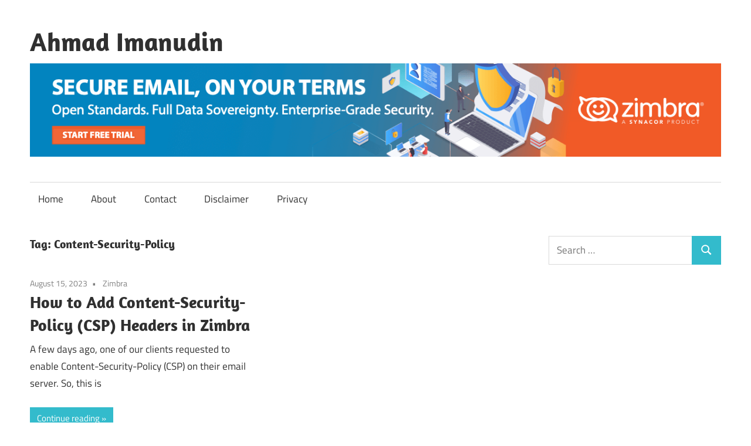

--- FILE ---
content_type: text/html; charset=UTF-8
request_url: https://imanudin.net/tag/content-security-policy/
body_size: 12405
content:
<!DOCTYPE html>
<html lang="en-US">

<head>
<meta charset="UTF-8">
<meta name="viewport" content="width=device-width, initial-scale=1">
<link rel="profile" href="https://gmpg.org/xfn/11">
<link rel="pingback" href="https://imanudin.net/xmlrpc.php">

<meta name='robots' content='index, follow, max-image-preview:large, max-snippet:-1, max-video-preview:-1' />

	<!-- This site is optimized with the Yoast SEO plugin v26.7 - https://yoast.com/wordpress/plugins/seo/ -->
	<title>Content-Security-Policy Archives - Ahmad Imanudin</title>
	<link rel="canonical" href="https://imanudin.net/tag/content-security-policy/" />
	<meta property="og:locale" content="en_US" />
	<meta property="og:type" content="article" />
	<meta property="og:title" content="Content-Security-Policy Archives - Ahmad Imanudin" />
	<meta property="og:url" content="https://imanudin.net/tag/content-security-policy/" />
	<meta property="og:site_name" content="Ahmad Imanudin" />
	<meta name="twitter:card" content="summary_large_image" />
	<meta name="twitter:site" content="@imanudincomnet" />
	<script type="application/ld+json" class="yoast-schema-graph">{"@context":"https://schema.org","@graph":[{"@type":"CollectionPage","@id":"https://imanudin.net/tag/content-security-policy/","url":"https://imanudin.net/tag/content-security-policy/","name":"Content-Security-Policy Archives - Ahmad Imanudin","isPartOf":{"@id":"https://imanudin.net/#website"},"breadcrumb":{"@id":"https://imanudin.net/tag/content-security-policy/#breadcrumb"},"inLanguage":"en-US"},{"@type":"BreadcrumbList","@id":"https://imanudin.net/tag/content-security-policy/#breadcrumb","itemListElement":[{"@type":"ListItem","position":1,"name":"Home","item":"https://imanudin.net/"},{"@type":"ListItem","position":2,"name":"Content-Security-Policy"}]},{"@type":"WebSite","@id":"https://imanudin.net/#website","url":"https://imanudin.net/","name":"Ahmad Imanudin","description":"My Little Note","publisher":{"@id":"https://imanudin.net/#/schema/person/28e1e7fb3f4eaefa22c583a1a54bafc0"},"potentialAction":[{"@type":"SearchAction","target":{"@type":"EntryPoint","urlTemplate":"https://imanudin.net/?s={search_term_string}"},"query-input":{"@type":"PropertyValueSpecification","valueRequired":true,"valueName":"search_term_string"}}],"inLanguage":"en-US"},{"@type":["Person","Organization"],"@id":"https://imanudin.net/#/schema/person/28e1e7fb3f4eaefa22c583a1a54bafc0","name":"Imanudin Ahmad","image":{"@type":"ImageObject","inLanguage":"en-US","@id":"https://imanudin.net/#/schema/person/image/","url":"https://secure.gravatar.com/avatar/c61b7d004d3001f64e83d8903c7f5ccf774745bb1d76dce1852963697fa3341c?s=96&d=mm&r=g","contentUrl":"https://secure.gravatar.com/avatar/c61b7d004d3001f64e83d8903c7f5ccf774745bb1d76dce1852963697fa3341c?s=96&d=mm&r=g","caption":"Imanudin Ahmad"},"logo":{"@id":"https://imanudin.net/#/schema/person/image/"},"description":"I am part of the team at PT Excellent Infotama Kreasindo","sameAs":["https://imanudin.net","https://www.facebook.com/imanudin11/","https://www.instagram.com/ahimanudin/","https://www.linkedin.com/in/imanudin11/","https://x.com/imanudincomnet","https://www.youtube.com/c/ahmadimanudin"]}]}</script>
	<!-- / Yoast SEO plugin. -->


<link rel='dns-prefetch' href='//secure.gravatar.com' />
<link rel='dns-prefetch' href='//stats.wp.com' />
<link rel='dns-prefetch' href='//v0.wordpress.com' />
<link rel='dns-prefetch' href='//www.googletagmanager.com' />
<link rel='preconnect' href='//i0.wp.com' />
<link rel='preconnect' href='//c0.wp.com' />
<link rel="alternate" type="application/rss+xml" title="Ahmad Imanudin &raquo; Feed" href="https://imanudin.net/feed/" />
<link rel="alternate" type="application/rss+xml" title="Ahmad Imanudin &raquo; Comments Feed" href="https://imanudin.net/comments/feed/" />
<link rel="alternate" type="application/rss+xml" title="Ahmad Imanudin &raquo; Content-Security-Policy Tag Feed" href="https://imanudin.net/tag/content-security-policy/feed/" />
<style id='wp-img-auto-sizes-contain-inline-css' type='text/css'>
img:is([sizes=auto i],[sizes^="auto," i]){contain-intrinsic-size:3000px 1500px}
/*# sourceURL=wp-img-auto-sizes-contain-inline-css */
</style>
<link rel='stylesheet' id='maxwell-theme-fonts-css' href='https://imanudin.net/wp-content/fonts/c6ac32f7791b21f42fa30974b509f34b.css?ver=20201110' type='text/css' media='all' />
<style id='wp-emoji-styles-inline-css' type='text/css'>

	img.wp-smiley, img.emoji {
		display: inline !important;
		border: none !important;
		box-shadow: none !important;
		height: 1em !important;
		width: 1em !important;
		margin: 0 0.07em !important;
		vertical-align: -0.1em !important;
		background: none !important;
		padding: 0 !important;
	}
/*# sourceURL=wp-emoji-styles-inline-css */
</style>
<style id='wp-block-library-inline-css' type='text/css'>
:root{--wp-block-synced-color:#7a00df;--wp-block-synced-color--rgb:122,0,223;--wp-bound-block-color:var(--wp-block-synced-color);--wp-editor-canvas-background:#ddd;--wp-admin-theme-color:#007cba;--wp-admin-theme-color--rgb:0,124,186;--wp-admin-theme-color-darker-10:#006ba1;--wp-admin-theme-color-darker-10--rgb:0,107,160.5;--wp-admin-theme-color-darker-20:#005a87;--wp-admin-theme-color-darker-20--rgb:0,90,135;--wp-admin-border-width-focus:2px}@media (min-resolution:192dpi){:root{--wp-admin-border-width-focus:1.5px}}.wp-element-button{cursor:pointer}:root .has-very-light-gray-background-color{background-color:#eee}:root .has-very-dark-gray-background-color{background-color:#313131}:root .has-very-light-gray-color{color:#eee}:root .has-very-dark-gray-color{color:#313131}:root .has-vivid-green-cyan-to-vivid-cyan-blue-gradient-background{background:linear-gradient(135deg,#00d084,#0693e3)}:root .has-purple-crush-gradient-background{background:linear-gradient(135deg,#34e2e4,#4721fb 50%,#ab1dfe)}:root .has-hazy-dawn-gradient-background{background:linear-gradient(135deg,#faaca8,#dad0ec)}:root .has-subdued-olive-gradient-background{background:linear-gradient(135deg,#fafae1,#67a671)}:root .has-atomic-cream-gradient-background{background:linear-gradient(135deg,#fdd79a,#004a59)}:root .has-nightshade-gradient-background{background:linear-gradient(135deg,#330968,#31cdcf)}:root .has-midnight-gradient-background{background:linear-gradient(135deg,#020381,#2874fc)}:root{--wp--preset--font-size--normal:16px;--wp--preset--font-size--huge:42px}.has-regular-font-size{font-size:1em}.has-larger-font-size{font-size:2.625em}.has-normal-font-size{font-size:var(--wp--preset--font-size--normal)}.has-huge-font-size{font-size:var(--wp--preset--font-size--huge)}.has-text-align-center{text-align:center}.has-text-align-left{text-align:left}.has-text-align-right{text-align:right}.has-fit-text{white-space:nowrap!important}#end-resizable-editor-section{display:none}.aligncenter{clear:both}.items-justified-left{justify-content:flex-start}.items-justified-center{justify-content:center}.items-justified-right{justify-content:flex-end}.items-justified-space-between{justify-content:space-between}.screen-reader-text{border:0;clip-path:inset(50%);height:1px;margin:-1px;overflow:hidden;padding:0;position:absolute;width:1px;word-wrap:normal!important}.screen-reader-text:focus{background-color:#ddd;clip-path:none;color:#444;display:block;font-size:1em;height:auto;left:5px;line-height:normal;padding:15px 23px 14px;text-decoration:none;top:5px;width:auto;z-index:100000}html :where(.has-border-color){border-style:solid}html :where([style*=border-top-color]){border-top-style:solid}html :where([style*=border-right-color]){border-right-style:solid}html :where([style*=border-bottom-color]){border-bottom-style:solid}html :where([style*=border-left-color]){border-left-style:solid}html :where([style*=border-width]){border-style:solid}html :where([style*=border-top-width]){border-top-style:solid}html :where([style*=border-right-width]){border-right-style:solid}html :where([style*=border-bottom-width]){border-bottom-style:solid}html :where([style*=border-left-width]){border-left-style:solid}html :where(img[class*=wp-image-]){height:auto;max-width:100%}:where(figure){margin:0 0 1em}html :where(.is-position-sticky){--wp-admin--admin-bar--position-offset:var(--wp-admin--admin-bar--height,0px)}@media screen and (max-width:600px){html :where(.is-position-sticky){--wp-admin--admin-bar--position-offset:0px}}

/*# sourceURL=wp-block-library-inline-css */
</style><style id='global-styles-inline-css' type='text/css'>
:root{--wp--preset--aspect-ratio--square: 1;--wp--preset--aspect-ratio--4-3: 4/3;--wp--preset--aspect-ratio--3-4: 3/4;--wp--preset--aspect-ratio--3-2: 3/2;--wp--preset--aspect-ratio--2-3: 2/3;--wp--preset--aspect-ratio--16-9: 16/9;--wp--preset--aspect-ratio--9-16: 9/16;--wp--preset--color--black: #000000;--wp--preset--color--cyan-bluish-gray: #abb8c3;--wp--preset--color--white: #ffffff;--wp--preset--color--pale-pink: #f78da7;--wp--preset--color--vivid-red: #cf2e2e;--wp--preset--color--luminous-vivid-orange: #ff6900;--wp--preset--color--luminous-vivid-amber: #fcb900;--wp--preset--color--light-green-cyan: #7bdcb5;--wp--preset--color--vivid-green-cyan: #00d084;--wp--preset--color--pale-cyan-blue: #8ed1fc;--wp--preset--color--vivid-cyan-blue: #0693e3;--wp--preset--color--vivid-purple: #9b51e0;--wp--preset--color--primary: #33bbcc;--wp--preset--color--secondary: #008899;--wp--preset--color--tertiary: #005566;--wp--preset--color--accent: #cc3833;--wp--preset--color--highlight: #009912;--wp--preset--color--light-gray: #f0f0f0;--wp--preset--color--gray: #999999;--wp--preset--color--dark-gray: #303030;--wp--preset--gradient--vivid-cyan-blue-to-vivid-purple: linear-gradient(135deg,rgb(6,147,227) 0%,rgb(155,81,224) 100%);--wp--preset--gradient--light-green-cyan-to-vivid-green-cyan: linear-gradient(135deg,rgb(122,220,180) 0%,rgb(0,208,130) 100%);--wp--preset--gradient--luminous-vivid-amber-to-luminous-vivid-orange: linear-gradient(135deg,rgb(252,185,0) 0%,rgb(255,105,0) 100%);--wp--preset--gradient--luminous-vivid-orange-to-vivid-red: linear-gradient(135deg,rgb(255,105,0) 0%,rgb(207,46,46) 100%);--wp--preset--gradient--very-light-gray-to-cyan-bluish-gray: linear-gradient(135deg,rgb(238,238,238) 0%,rgb(169,184,195) 100%);--wp--preset--gradient--cool-to-warm-spectrum: linear-gradient(135deg,rgb(74,234,220) 0%,rgb(151,120,209) 20%,rgb(207,42,186) 40%,rgb(238,44,130) 60%,rgb(251,105,98) 80%,rgb(254,248,76) 100%);--wp--preset--gradient--blush-light-purple: linear-gradient(135deg,rgb(255,206,236) 0%,rgb(152,150,240) 100%);--wp--preset--gradient--blush-bordeaux: linear-gradient(135deg,rgb(254,205,165) 0%,rgb(254,45,45) 50%,rgb(107,0,62) 100%);--wp--preset--gradient--luminous-dusk: linear-gradient(135deg,rgb(255,203,112) 0%,rgb(199,81,192) 50%,rgb(65,88,208) 100%);--wp--preset--gradient--pale-ocean: linear-gradient(135deg,rgb(255,245,203) 0%,rgb(182,227,212) 50%,rgb(51,167,181) 100%);--wp--preset--gradient--electric-grass: linear-gradient(135deg,rgb(202,248,128) 0%,rgb(113,206,126) 100%);--wp--preset--gradient--midnight: linear-gradient(135deg,rgb(2,3,129) 0%,rgb(40,116,252) 100%);--wp--preset--font-size--small: 13px;--wp--preset--font-size--medium: 20px;--wp--preset--font-size--large: 36px;--wp--preset--font-size--x-large: 42px;--wp--preset--spacing--20: 0.44rem;--wp--preset--spacing--30: 0.67rem;--wp--preset--spacing--40: 1rem;--wp--preset--spacing--50: 1.5rem;--wp--preset--spacing--60: 2.25rem;--wp--preset--spacing--70: 3.38rem;--wp--preset--spacing--80: 5.06rem;--wp--preset--shadow--natural: 6px 6px 9px rgba(0, 0, 0, 0.2);--wp--preset--shadow--deep: 12px 12px 50px rgba(0, 0, 0, 0.4);--wp--preset--shadow--sharp: 6px 6px 0px rgba(0, 0, 0, 0.2);--wp--preset--shadow--outlined: 6px 6px 0px -3px rgb(255, 255, 255), 6px 6px rgb(0, 0, 0);--wp--preset--shadow--crisp: 6px 6px 0px rgb(0, 0, 0);}:where(.is-layout-flex){gap: 0.5em;}:where(.is-layout-grid){gap: 0.5em;}body .is-layout-flex{display: flex;}.is-layout-flex{flex-wrap: wrap;align-items: center;}.is-layout-flex > :is(*, div){margin: 0;}body .is-layout-grid{display: grid;}.is-layout-grid > :is(*, div){margin: 0;}:where(.wp-block-columns.is-layout-flex){gap: 2em;}:where(.wp-block-columns.is-layout-grid){gap: 2em;}:where(.wp-block-post-template.is-layout-flex){gap: 1.25em;}:where(.wp-block-post-template.is-layout-grid){gap: 1.25em;}.has-black-color{color: var(--wp--preset--color--black) !important;}.has-cyan-bluish-gray-color{color: var(--wp--preset--color--cyan-bluish-gray) !important;}.has-white-color{color: var(--wp--preset--color--white) !important;}.has-pale-pink-color{color: var(--wp--preset--color--pale-pink) !important;}.has-vivid-red-color{color: var(--wp--preset--color--vivid-red) !important;}.has-luminous-vivid-orange-color{color: var(--wp--preset--color--luminous-vivid-orange) !important;}.has-luminous-vivid-amber-color{color: var(--wp--preset--color--luminous-vivid-amber) !important;}.has-light-green-cyan-color{color: var(--wp--preset--color--light-green-cyan) !important;}.has-vivid-green-cyan-color{color: var(--wp--preset--color--vivid-green-cyan) !important;}.has-pale-cyan-blue-color{color: var(--wp--preset--color--pale-cyan-blue) !important;}.has-vivid-cyan-blue-color{color: var(--wp--preset--color--vivid-cyan-blue) !important;}.has-vivid-purple-color{color: var(--wp--preset--color--vivid-purple) !important;}.has-black-background-color{background-color: var(--wp--preset--color--black) !important;}.has-cyan-bluish-gray-background-color{background-color: var(--wp--preset--color--cyan-bluish-gray) !important;}.has-white-background-color{background-color: var(--wp--preset--color--white) !important;}.has-pale-pink-background-color{background-color: var(--wp--preset--color--pale-pink) !important;}.has-vivid-red-background-color{background-color: var(--wp--preset--color--vivid-red) !important;}.has-luminous-vivid-orange-background-color{background-color: var(--wp--preset--color--luminous-vivid-orange) !important;}.has-luminous-vivid-amber-background-color{background-color: var(--wp--preset--color--luminous-vivid-amber) !important;}.has-light-green-cyan-background-color{background-color: var(--wp--preset--color--light-green-cyan) !important;}.has-vivid-green-cyan-background-color{background-color: var(--wp--preset--color--vivid-green-cyan) !important;}.has-pale-cyan-blue-background-color{background-color: var(--wp--preset--color--pale-cyan-blue) !important;}.has-vivid-cyan-blue-background-color{background-color: var(--wp--preset--color--vivid-cyan-blue) !important;}.has-vivid-purple-background-color{background-color: var(--wp--preset--color--vivid-purple) !important;}.has-black-border-color{border-color: var(--wp--preset--color--black) !important;}.has-cyan-bluish-gray-border-color{border-color: var(--wp--preset--color--cyan-bluish-gray) !important;}.has-white-border-color{border-color: var(--wp--preset--color--white) !important;}.has-pale-pink-border-color{border-color: var(--wp--preset--color--pale-pink) !important;}.has-vivid-red-border-color{border-color: var(--wp--preset--color--vivid-red) !important;}.has-luminous-vivid-orange-border-color{border-color: var(--wp--preset--color--luminous-vivid-orange) !important;}.has-luminous-vivid-amber-border-color{border-color: var(--wp--preset--color--luminous-vivid-amber) !important;}.has-light-green-cyan-border-color{border-color: var(--wp--preset--color--light-green-cyan) !important;}.has-vivid-green-cyan-border-color{border-color: var(--wp--preset--color--vivid-green-cyan) !important;}.has-pale-cyan-blue-border-color{border-color: var(--wp--preset--color--pale-cyan-blue) !important;}.has-vivid-cyan-blue-border-color{border-color: var(--wp--preset--color--vivid-cyan-blue) !important;}.has-vivid-purple-border-color{border-color: var(--wp--preset--color--vivid-purple) !important;}.has-vivid-cyan-blue-to-vivid-purple-gradient-background{background: var(--wp--preset--gradient--vivid-cyan-blue-to-vivid-purple) !important;}.has-light-green-cyan-to-vivid-green-cyan-gradient-background{background: var(--wp--preset--gradient--light-green-cyan-to-vivid-green-cyan) !important;}.has-luminous-vivid-amber-to-luminous-vivid-orange-gradient-background{background: var(--wp--preset--gradient--luminous-vivid-amber-to-luminous-vivid-orange) !important;}.has-luminous-vivid-orange-to-vivid-red-gradient-background{background: var(--wp--preset--gradient--luminous-vivid-orange-to-vivid-red) !important;}.has-very-light-gray-to-cyan-bluish-gray-gradient-background{background: var(--wp--preset--gradient--very-light-gray-to-cyan-bluish-gray) !important;}.has-cool-to-warm-spectrum-gradient-background{background: var(--wp--preset--gradient--cool-to-warm-spectrum) !important;}.has-blush-light-purple-gradient-background{background: var(--wp--preset--gradient--blush-light-purple) !important;}.has-blush-bordeaux-gradient-background{background: var(--wp--preset--gradient--blush-bordeaux) !important;}.has-luminous-dusk-gradient-background{background: var(--wp--preset--gradient--luminous-dusk) !important;}.has-pale-ocean-gradient-background{background: var(--wp--preset--gradient--pale-ocean) !important;}.has-electric-grass-gradient-background{background: var(--wp--preset--gradient--electric-grass) !important;}.has-midnight-gradient-background{background: var(--wp--preset--gradient--midnight) !important;}.has-small-font-size{font-size: var(--wp--preset--font-size--small) !important;}.has-medium-font-size{font-size: var(--wp--preset--font-size--medium) !important;}.has-large-font-size{font-size: var(--wp--preset--font-size--large) !important;}.has-x-large-font-size{font-size: var(--wp--preset--font-size--x-large) !important;}
/*# sourceURL=global-styles-inline-css */
</style>

<style id='classic-theme-styles-inline-css' type='text/css'>
/*! This file is auto-generated */
.wp-block-button__link{color:#fff;background-color:#32373c;border-radius:9999px;box-shadow:none;text-decoration:none;padding:calc(.667em + 2px) calc(1.333em + 2px);font-size:1.125em}.wp-block-file__button{background:#32373c;color:#fff;text-decoration:none}
/*# sourceURL=/wp-includes/css/classic-themes.min.css */
</style>
<link rel='stylesheet' id='maxwell-stylesheet-css' href='https://imanudin.net/wp-content/themes/maxwell/style.css?ver=2.4.2' type='text/css' media='all' />
<link rel='stylesheet' id='maxwell-safari-flexbox-fixes-css' href='https://imanudin.net/wp-content/themes/maxwell/assets/css/safari-flexbox-fixes.css?ver=20200827' type='text/css' media='all' />
<link rel='stylesheet' id='__EPYT__style-css' href='https://imanudin.net/wp-content/plugins/youtube-embed-plus/styles/ytprefs.min.css?ver=14.2.4' type='text/css' media='all' />
<style id='__EPYT__style-inline-css' type='text/css'>

                .epyt-gallery-thumb {
                        width: 33.333%;
                }
                
/*# sourceURL=__EPYT__style-inline-css */
</style>
<script type="text/javascript" src="https://imanudin.net/wp-content/themes/maxwell/assets/js/svgxuse.min.js?ver=1.2.6" id="svgxuse-js"></script>
<script type="text/javascript" src="https://c0.wp.com/c/6.9/wp-includes/js/jquery/jquery.min.js" id="jquery-core-js"></script>
<script type="text/javascript" src="https://c0.wp.com/c/6.9/wp-includes/js/jquery/jquery-migrate.min.js" id="jquery-migrate-js"></script>
<script type="text/javascript" id="__ytprefs__-js-extra">
/* <![CDATA[ */
var _EPYT_ = {"ajaxurl":"https://imanudin.net/wp-admin/admin-ajax.php","security":"3822250439","gallery_scrolloffset":"20","eppathtoscripts":"https://imanudin.net/wp-content/plugins/youtube-embed-plus/scripts/","eppath":"https://imanudin.net/wp-content/plugins/youtube-embed-plus/","epresponsiveselector":"[\"iframe.__youtube_prefs__\",\"iframe[src*='youtube.com']\",\"iframe[src*='youtube-nocookie.com']\",\"iframe[data-ep-src*='youtube.com']\",\"iframe[data-ep-src*='youtube-nocookie.com']\",\"iframe[data-ep-gallerysrc*='youtube.com']\"]","epdovol":"1","version":"14.2.4","evselector":"iframe.__youtube_prefs__[src], iframe[src*=\"youtube.com/embed/\"], iframe[src*=\"youtube-nocookie.com/embed/\"]","ajax_compat":"","maxres_facade":"eager","ytapi_load":"light","pause_others":"","stopMobileBuffer":"1","facade_mode":"","not_live_on_channel":""};
//# sourceURL=__ytprefs__-js-extra
/* ]]> */
</script>
<script type="text/javascript" src="https://imanudin.net/wp-content/plugins/youtube-embed-plus/scripts/ytprefs.min.js?ver=14.2.4" id="__ytprefs__-js"></script>
<link rel="https://api.w.org/" href="https://imanudin.net/wp-json/" /><link rel="alternate" title="JSON" type="application/json" href="https://imanudin.net/wp-json/wp/v2/tags/504" /><link rel="EditURI" type="application/rsd+xml" title="RSD" href="https://imanudin.net/xmlrpc.php?rsd" />
<meta name="generator" content="Site Kit by Google 1.170.0" />	<style>img#wpstats{display:none}</style>
		<style type="text/css">.recentcomments a{display:inline !important;padding:0 !important;margin:0 !important;}</style><style type="text/css" id="custom-background-css">
body.custom-background { background-color: #ffffff; }
</style>
	<link rel="icon" href="https://i0.wp.com/imanudin.net/wp-content/uploads/2019/11/cropped-favicon-biru-512x512.png?fit=32%2C32&#038;ssl=1" sizes="32x32" />
<link rel="icon" href="https://i0.wp.com/imanudin.net/wp-content/uploads/2019/11/cropped-favicon-biru-512x512.png?fit=192%2C192&#038;ssl=1" sizes="192x192" />
<link rel="apple-touch-icon" href="https://i0.wp.com/imanudin.net/wp-content/uploads/2019/11/cropped-favicon-biru-512x512.png?fit=180%2C180&#038;ssl=1" />
<meta name="msapplication-TileImage" content="https://i0.wp.com/imanudin.net/wp-content/uploads/2019/11/cropped-favicon-biru-512x512.png?fit=270%2C270&#038;ssl=1" />
		<style type="text/css" id="wp-custom-css">
			.featured-image img {
    border-radius: 15px; /* atau 4px untuk sudut yang lebih ringan */
    overflow: hidden;
    display: block;
    max-width: 100%;
    height: auto;
}		</style>
		</head>

<body data-rsssl=1 class="archive tag tag-content-security-policy tag-504 custom-background wp-embed-responsive wp-theme-maxwell post-layout-two-columns post-layout-columns">

	
	
	<div id="page" class="hfeed site">

		<a class="skip-link screen-reader-text" href="#content">Skip to content</a>

		
		<header id="masthead" class="site-header clearfix" role="banner">

			<div class="header-main container clearfix">

				<div id="logo" class="site-branding clearfix">

<!-- 					 -->
					
			<p class="site-title"><a href="https://imanudin.net/" rel="home">Ahmad Imanudin</a></p>

			<!--					
			<p class="site-description">My Little Note</p>

			 -->

					
					<!-- Tambahan awal dari Ahmad -->

<a href="https://www.zimbra.com/connect/forms/?form=trial-license&utm_source=partner-blog&utm_medium=banner-ad&utm_campaign=Global-2025-Zimbra-Trial-License" rel="home">
          <img src="https://imanudin.net/wp-content/uploads/2025/06/Secure-Email-On-Your-Terms.png" width="1260" height="170" alt="Email & Collaboration best productivity tools">
</a>
			
<!-- Tambahan akhir dari Ahmad -->

				</div><!-- .site-branding -->

				<div class="header-widgets clearfix">

					
				</div><!-- .header-widgets -->

			</div><!-- .header-main -->

			

	<div id="main-navigation-wrap" class="primary-navigation-wrap">

		
		<button class="primary-menu-toggle menu-toggle" aria-controls="primary-menu" aria-expanded="false" >
			<svg class="icon icon-menu" aria-hidden="true" role="img"> <use xlink:href="https://imanudin.net/wp-content/themes/maxwell/assets/icons/genericons-neue.svg#menu"></use> </svg><svg class="icon icon-close" aria-hidden="true" role="img"> <use xlink:href="https://imanudin.net/wp-content/themes/maxwell/assets/icons/genericons-neue.svg#close"></use> </svg>			<span class="menu-toggle-text">Navigation</span>
		</button>

		<div class="primary-navigation">

			<nav id="site-navigation" class="main-navigation" role="navigation"  aria-label="Primary Menu">

				<ul id="primary-menu" class="menu"><li id="menu-item-10" class="menu-item menu-item-type-custom menu-item-object-custom menu-item-home menu-item-10"><a href="https://imanudin.net/">Home</a></li>
<li id="menu-item-48" class="menu-item menu-item-type-post_type menu-item-object-page menu-item-48"><a href="https://imanudin.net/about/">About</a></li>
<li id="menu-item-47" class="menu-item menu-item-type-post_type menu-item-object-page menu-item-47"><a href="https://imanudin.net/contact/">Contact</a></li>
<li id="menu-item-1163" class="menu-item menu-item-type-post_type menu-item-object-page menu-item-1163"><a href="https://imanudin.net/disclaimer/">Disclaimer</a></li>
<li id="menu-item-1164" class="menu-item menu-item-type-post_type menu-item-object-page menu-item-1164"><a href="https://imanudin.net/privacy/">Privacy</a></li>
</ul>			</nav><!-- #site-navigation -->

		</div><!-- .primary-navigation -->

	</div>



		</header><!-- #masthead -->

		
		
		<div id="content" class="site-content container clearfix">

			
	<section id="primary" class="content-archive content-area">
		<main id="main" class="site-main" role="main">

		
			<header class="page-header">

				<h1 class="archive-title">Tag: <span>Content-Security-Policy</span></h1>				
			</header><!-- .page-header -->

			<div id="post-wrapper" class="post-wrapper clearfix">

				
<div class="post-column clearfix">

	<article id="post-1813" class="post-1813 post type-post status-publish format-standard hentry category-zimbra tag-content-security-policy tag-csp tag-csp-headers tag-cybersecurity tag-email-security tag-email-server-security tag-security tag-server-header-configuration tag-web-application-security tag-web-security tag-zimbra-2 tag-zimbra-configuration">

		
		<header class="entry-header">

			<div class="entry-meta"><span class="meta-date"><a href="https://imanudin.net/2023/08/15/how-to-add-content-security-policy-csp-headers-in-zimbra/" title="4:26 am" rel="bookmark"><time class="entry-date published updated" datetime="2023-08-15T04:26:12+00:00">August 15, 2023</time></a></span><span class="meta-category"> <a href="https://imanudin.net/category/zimbra/" rel="category tag">Zimbra</a></span></div>
			<h2 class="entry-title"><a href="https://imanudin.net/2023/08/15/how-to-add-content-security-policy-csp-headers-in-zimbra/" rel="bookmark">How to Add Content-Security-Policy (CSP) Headers in Zimbra</a></h2>
		</header><!-- .entry-header -->

		<div class="entry-content entry-excerpt clearfix">
			<p>A few days ago, one of our clients requested to enable Content-Security-Policy (CSP) on their email server. So, this is</p>
			
			<a href="https://imanudin.net/2023/08/15/how-to-add-content-security-policy-csp-headers-in-zimbra/" class="more-link">Continue reading</a>

					</div><!-- .entry-content -->

	</article>

</div>

			</div>

			
		
		</main><!-- #main -->
	</section><!-- #primary -->

	
	<section id="secondary" class="sidebar widget-area clearfix" role="complementary">

		<aside id="search-2" class="widget widget_search clearfix">
<form role="search" method="get" class="search-form" action="https://imanudin.net/">
	<label>
		<span class="screen-reader-text">Search for:</span>
		<input type="search" class="search-field"
			placeholder="Search &hellip;"
			value="" name="s"
			title="Search for:" />
	</label>
	<button type="submit" class="search-submit">
		<svg class="icon icon-search" aria-hidden="true" role="img"> <use xlink:href="https://imanudin.net/wp-content/themes/maxwell/assets/icons/genericons-neue.svg#search"></use> </svg>		<span class="screen-reader-text">Search</span>
	</button>
</form>
</aside><aside id="text-10" class="widget widget_text clearfix">			<div class="textwidget"><p><script async src="https://pagead2.googlesyndication.com/pagead/js/adsbygoogle.js"></script><br />
<!-- display-ad-adds --><br />
<ins class="adsbygoogle"
     style="display:block"
     data-ad-client="ca-pub-7258672688334798"
     data-ad-slot="3642030253"
     data-ad-format="auto"
     data-full-width-responsive="true"></ins><br />
<script>
     (adsbygoogle = window.adsbygoogle || []).push({});
</script></p>
</div>
		</aside><aside id="categories-2" class="widget widget_categories clearfix"><div class="widget-header"><h3 class="widget-title">Categories</h3></div><form action="https://imanudin.net" method="get"><label class="screen-reader-text" for="cat">Categories</label><select  name='cat' id='cat' class='postform'>
	<option value='-1'>Select Category</option>
	<option class="level-0" value="697">Apps&nbsp;&nbsp;(1)</option>
	<option class="level-0" value="576">Carbonio&nbsp;&nbsp;(3)</option>
	<option class="level-0" value="42">Linux&nbsp;&nbsp;(25)</option>
	<option class="level-0" value="194">Mac&nbsp;&nbsp;(1)</option>
	<option class="level-0" value="5">Mailman&nbsp;&nbsp;(3)</option>
	<option class="level-0" value="151">OpenStack&nbsp;&nbsp;(2)</option>
	<option class="level-0" value="121">Proxmox&nbsp;&nbsp;(12)</option>
	<option class="level-0" value="51">Samba&nbsp;&nbsp;(9)</option>
	<option class="level-0" value="122">VMware&nbsp;&nbsp;(3)</option>
	<option class="level-0" value="19">ZeXtras&nbsp;&nbsp;(13)</option>
	<option class="level-0" value="3">Zimbra&nbsp;&nbsp;(128)</option>
</select>
</form><script type="text/javascript">
/* <![CDATA[ */

( ( dropdownId ) => {
	const dropdown = document.getElementById( dropdownId );
	function onSelectChange() {
		setTimeout( () => {
			if ( 'escape' === dropdown.dataset.lastkey ) {
				return;
			}
			if ( dropdown.value && parseInt( dropdown.value ) > 0 && dropdown instanceof HTMLSelectElement ) {
				dropdown.parentElement.submit();
			}
		}, 250 );
	}
	function onKeyUp( event ) {
		if ( 'Escape' === event.key ) {
			dropdown.dataset.lastkey = 'escape';
		} else {
			delete dropdown.dataset.lastkey;
		}
	}
	function onClick() {
		delete dropdown.dataset.lastkey;
	}
	dropdown.addEventListener( 'keyup', onKeyUp );
	dropdown.addEventListener( 'click', onClick );
	dropdown.addEventListener( 'change', onSelectChange );
})( "cat" );

//# sourceURL=WP_Widget_Categories%3A%3Awidget
/* ]]> */
</script>
</aside><aside id="recent-comments-2" class="widget widget_recent_comments clearfix"><div class="widget-header"><h3 class="widget-title">Recent Comments</h3></div><ul id="recentcomments"><li class="recentcomments"><span class="comment-author-link">sibin</span> on <a href="https://imanudin.net/2025/04/30/how-to-integrate-zulip-zimbra-chat-with-zimbra-mail-server/comment-page-1/#comment-143020">How to Integrate Zulip (Zimbra Chat) with Zimbra Mail Server</a></li><li class="recentcomments"><span class="comment-author-link"><a href="https://imanudin.net" class="url" rel="ugc">Imanudin Ahmad</a></span> on <a href="https://imanudin.net/2023/09/23/two-factor-authentication-for-zimbra-open-source-edition/comment-page-1/#comment-141452">Two-Factor Authentication for Zimbra Open Source Edition</a></li><li class="recentcomments"><span class="comment-author-link">Lavesh</span> on <a href="https://imanudin.net/2023/09/23/two-factor-authentication-for-zimbra-open-source-edition/comment-page-1/#comment-141239">Two-Factor Authentication for Zimbra Open Source Edition</a></li><li class="recentcomments"><span class="comment-author-link">PK</span> on <a href="https://imanudin.net/2025/11/11/solved-zimbra-pdf-preview-not-working-after-patching-10-1-13/comment-page-1/#comment-141069">Solved: Zimbra PDF Preview Not Working After Patching (10.1.13)</a></li><li class="recentcomments"><span class="comment-author-link"><a href="https://imanudin.net" class="url" rel="ugc">Imanudin Ahmad</a></span> on <a href="https://imanudin.net/2025/11/11/solved-zimbra-pdf-preview-not-working-after-patching-10-1-13/comment-page-1/#comment-140573">Solved: Zimbra PDF Preview Not Working After Patching (10.1.13)</a></li></ul></aside><aside id="tag_cloud-2" class="widget widget_tag_cloud clearfix"><div class="widget-header"><h3 class="widget-title">Tags</h3></div><div class="tagcloud"><a href="https://imanudin.net/tag/active-directory/" class="tag-cloud-link tag-link-52 tag-link-position-1" style="font-size: 10.121212121212pt;" aria-label="Active Directory (7 items)">Active Directory</a>
<a href="https://imanudin.net/tag/archiving/" class="tag-cloud-link tag-link-70 tag-link-position-2" style="font-size: 8pt;" aria-label="archiving (4 items)">archiving</a>
<a href="https://imanudin.net/tag/automatic/" class="tag-cloud-link tag-link-34 tag-link-position-3" style="font-size: 8.8484848484848pt;" aria-label="automatic (5 items)">automatic</a>
<a href="https://imanudin.net/tag/block/" class="tag-cloud-link tag-link-281 tag-link-position-4" style="font-size: 9.5909090909091pt;" aria-label="block (6 items)">block</a>
<a href="https://imanudin.net/tag/carbonio-ce/" class="tag-cloud-link tag-link-544 tag-link-position-5" style="font-size: 8.8484848484848pt;" aria-label="carbonio ce (5 items)">carbonio ce</a>
<a href="https://imanudin.net/tag/cbpolicyd/" class="tag-cloud-link tag-link-33 tag-link-position-6" style="font-size: 8pt;" aria-label="CBPolicyd (4 items)">CBPolicyd</a>
<a href="https://imanudin.net/tag/centos/" class="tag-cloud-link tag-link-165 tag-link-position-7" style="font-size: 10.651515151515pt;" aria-label="centos (8 items)">centos</a>
<a href="https://imanudin.net/tag/centos-6/" class="tag-cloud-link tag-link-130 tag-link-position-8" style="font-size: 10.651515151515pt;" aria-label="CentOS 6 (8 items)">CentOS 6</a>
<a href="https://imanudin.net/tag/centos-7/" class="tag-cloud-link tag-link-36 tag-link-position-9" style="font-size: 11.181818181818pt;" aria-label="CentOS 7 (9 items)">CentOS 7</a>
<a href="https://imanudin.net/tag/chat/" class="tag-cloud-link tag-link-172 tag-link-position-10" style="font-size: 8pt;" aria-label="chat (4 items)">chat</a>
<a href="https://imanudin.net/tag/configure/" class="tag-cloud-link tag-link-109 tag-link-position-11" style="font-size: 10.651515151515pt;" aria-label="Configure (8 items)">Configure</a>
<a href="https://imanudin.net/tag/email-server/" class="tag-cloud-link tag-link-112 tag-link-position-12" style="font-size: 8.8484848484848pt;" aria-label="Email Server (5 items)">Email Server</a>
<a href="https://imanudin.net/tag/export/" class="tag-cloud-link tag-link-78 tag-link-position-13" style="font-size: 8pt;" aria-label="export (4 items)">export</a>
<a href="https://imanudin.net/tag/how-to/" class="tag-cloud-link tag-link-119 tag-link-position-14" style="font-size: 11.181818181818pt;" aria-label="how to (9 items)">how to</a>
<a href="https://imanudin.net/tag/import/" class="tag-cloud-link tag-link-79 tag-link-position-15" style="font-size: 8pt;" aria-label="import (4 items)">import</a>
<a href="https://imanudin.net/tag/install/" class="tag-cloud-link tag-link-37 tag-link-position-16" style="font-size: 12.348484848485pt;" aria-label="install (12 items)">install</a>
<a href="https://imanudin.net/tag/mailman/" class="tag-cloud-link tag-link-146 tag-link-position-17" style="font-size: 8.8484848484848pt;" aria-label="Mailman (5 items)">Mailman</a>
<a href="https://imanudin.net/tag/password/" class="tag-cloud-link tag-link-81 tag-link-position-18" style="font-size: 8pt;" aria-label="password (4 items)">password</a>
<a href="https://imanudin.net/tag/policyd/" class="tag-cloud-link tag-link-11 tag-link-position-19" style="font-size: 11.181818181818pt;" aria-label="policyd (9 items)">policyd</a>
<a href="https://imanudin.net/tag/proxmox/" class="tag-cloud-link tag-link-123 tag-link-position-20" style="font-size: 11.181818181818pt;" aria-label="Proxmox (9 items)">Proxmox</a>
<a href="https://imanudin.net/tag/relay/" class="tag-cloud-link tag-link-26 tag-link-position-21" style="font-size: 8pt;" aria-label="relay (4 items)">relay</a>
<a href="https://imanudin.net/tag/restrict/" class="tag-cloud-link tag-link-31 tag-link-position-22" style="font-size: 8.8484848484848pt;" aria-label="restrict (5 items)">restrict</a>
<a href="https://imanudin.net/tag/samba/" class="tag-cloud-link tag-link-147 tag-link-position-23" style="font-size: 10.121212121212pt;" aria-label="Samba (7 items)">Samba</a>
<a href="https://imanudin.net/tag/samba4/" class="tag-cloud-link tag-link-53 tag-link-position-24" style="font-size: 11.181818181818pt;" aria-label="Samba4 (9 items)">Samba4</a>
<a href="https://imanudin.net/tag/script/" class="tag-cloud-link tag-link-35 tag-link-position-25" style="font-size: 8.8484848484848pt;" aria-label="script (5 items)">script</a>
<a href="https://imanudin.net/tag/solved/" class="tag-cloud-link tag-link-90 tag-link-position-26" style="font-size: 9.5909090909091pt;" aria-label="Solved (6 items)">Solved</a>
<a href="https://imanudin.net/tag/spf/" class="tag-cloud-link tag-link-110 tag-link-position-27" style="font-size: 8pt;" aria-label="SPF (4 items)">SPF</a>
<a href="https://imanudin.net/tag/subject/" class="tag-cloud-link tag-link-87 tag-link-position-28" style="font-size: 9.5909090909091pt;" aria-label="subject (6 items)">subject</a>
<a href="https://imanudin.net/tag/suse/" class="tag-cloud-link tag-link-22 tag-link-position-29" style="font-size: 8pt;" aria-label="SUSE (4 items)">SUSE</a>
<a href="https://imanudin.net/tag/tips/" class="tag-cloud-link tag-link-28 tag-link-position-30" style="font-size: 13.30303030303pt;" aria-label="tips (15 items)">tips</a>
<a href="https://imanudin.net/tag/ubuntu/" class="tag-cloud-link tag-link-178 tag-link-position-31" style="font-size: 9.5909090909091pt;" aria-label="ubuntu (6 items)">ubuntu</a>
<a href="https://imanudin.net/tag/z-push/" class="tag-cloud-link tag-link-50 tag-link-position-32" style="font-size: 8pt;" aria-label="Z-Push (4 items)">Z-Push</a>
<a href="https://imanudin.net/tag/z-push-zimbra-backend/" class="tag-cloud-link tag-link-49 tag-link-position-33" style="font-size: 8pt;" aria-label="Z-Push Zimbra Backend (4 items)">Z-Push Zimbra Backend</a>
<a href="https://imanudin.net/tag/zextras/" class="tag-cloud-link tag-link-174 tag-link-position-34" style="font-size: 10.121212121212pt;" aria-label="zextras (7 items)">zextras</a>
<a href="https://imanudin.net/tag/zimbra-2/" class="tag-cloud-link tag-link-7 tag-link-position-35" style="font-size: 22pt;" aria-label="zimbra (104 items)">zimbra</a>
<a href="https://imanudin.net/tag/zimbra-8/" class="tag-cloud-link tag-link-368 tag-link-position-36" style="font-size: 8.8484848484848pt;" aria-label="zimbra 8 (5 items)">zimbra 8</a>
<a href="https://imanudin.net/tag/zimbra-8-5/" class="tag-cloud-link tag-link-4 tag-link-position-37" style="font-size: 14.787878787879pt;" aria-label="Zimbra 8.5 (21 items)">Zimbra 8.5</a>
<a href="https://imanudin.net/tag/zimbra-8-6/" class="tag-cloud-link tag-link-86 tag-link-position-38" style="font-size: 12.772727272727pt;" aria-label="zimbra 8.6 (13 items)">zimbra 8.6</a>
<a href="https://imanudin.net/tag/zimbra-8-8-15/" class="tag-cloud-link tag-link-304 tag-link-position-39" style="font-size: 11.606060606061pt;" aria-label="zimbra 8.8.15 (10 items)">zimbra 8.8.15</a>
<a href="https://imanudin.net/tag/zimbra-9/" class="tag-cloud-link tag-link-335 tag-link-position-40" style="font-size: 12.030303030303pt;" aria-label="zimbra 9 (11 items)">zimbra 9</a>
<a href="https://imanudin.net/tag/zimbra-chat/" class="tag-cloud-link tag-link-248 tag-link-position-41" style="font-size: 9.5909090909091pt;" aria-label="zimbra chat (6 items)">zimbra chat</a>
<a href="https://imanudin.net/tag/zimbra-ne/" class="tag-cloud-link tag-link-104 tag-link-position-42" style="font-size: 8.8484848484848pt;" aria-label="Zimbra NE (5 items)">Zimbra NE</a>
<a href="https://imanudin.net/tag/zimbra-open-source-edition/" class="tag-cloud-link tag-link-339 tag-link-position-43" style="font-size: 9.5909090909091pt;" aria-label="Zimbra Open Source Edition (6 items)">Zimbra Open Source Edition</a>
<a href="https://imanudin.net/tag/zimbra-ose/" class="tag-cloud-link tag-link-47 tag-link-position-44" style="font-size: 12.772727272727pt;" aria-label="Zimbra OSE (13 items)">Zimbra OSE</a>
<a href="https://imanudin.net/tag/zimbra-troubleshooting/" class="tag-cloud-link tag-link-645 tag-link-position-45" style="font-size: 8.8484848484848pt;" aria-label="zimbra troubleshooting (5 items)">zimbra troubleshooting</a></div>
</aside><aside id="media_image-2" class="widget widget_media_image clearfix"><div class="widget-header"><h3 class="widget-title">Books &#038; Publishing</h3></div><a href="https://play.google.com/store/books/details/Ahmad_Imanudin_Panduan_Instalasi_Konfigurasi_Mail?id=sA9tDwAAQBAJ"><img width="213" height="300" src="https://i0.wp.com/imanudin.net/wp-content/uploads/2018/12/cover_buku_zimbra.png?fit=213%2C300&amp;ssl=1" class="image wp-image-1161  attachment-medium size-medium" alt="" style="max-width: 100%; height: auto;" decoding="async" loading="lazy" srcset="https://i0.wp.com/imanudin.net/wp-content/uploads/2018/12/cover_buku_zimbra.png?w=418&amp;ssl=1 418w, https://i0.wp.com/imanudin.net/wp-content/uploads/2018/12/cover_buku_zimbra.png?resize=213%2C300&amp;ssl=1 213w" sizes="auto, (max-width: 213px) 100vw, 213px" data-attachment-id="1161" data-permalink="https://imanudin.net/cover_buku_zimbra/" data-orig-file="https://i0.wp.com/imanudin.net/wp-content/uploads/2018/12/cover_buku_zimbra.png?fit=418%2C590&amp;ssl=1" data-orig-size="418,590" data-comments-opened="1" data-image-meta="{&quot;aperture&quot;:&quot;0&quot;,&quot;credit&quot;:&quot;&quot;,&quot;camera&quot;:&quot;&quot;,&quot;caption&quot;:&quot;&quot;,&quot;created_timestamp&quot;:&quot;0&quot;,&quot;copyright&quot;:&quot;&quot;,&quot;focal_length&quot;:&quot;0&quot;,&quot;iso&quot;:&quot;0&quot;,&quot;shutter_speed&quot;:&quot;0&quot;,&quot;title&quot;:&quot;&quot;,&quot;orientation&quot;:&quot;0&quot;}" data-image-title="cover_buku_zimbra" data-image-description="" data-image-caption="" data-medium-file="https://i0.wp.com/imanudin.net/wp-content/uploads/2018/12/cover_buku_zimbra.png?fit=213%2C300&amp;ssl=1" data-large-file="https://i0.wp.com/imanudin.net/wp-content/uploads/2018/12/cover_buku_zimbra.png?fit=418%2C590&amp;ssl=1" /></a></aside><aside id="media_image-3" class="widget widget_media_image clearfix"><a href="https://play.google.com/store/books/details/Ahmad_Imanudin_Instalasi_Konfigurasi_dan_Administr?id=cah6DwAAQBAJ"><img width="211" height="300" src="https://i0.wp.com/imanudin.net/wp-content/uploads/2018/12/cover_buku_openstack.jpg?fit=211%2C300&amp;ssl=1" class="image wp-image-1162  attachment-medium size-medium" alt="" style="max-width: 100%; height: auto;" decoding="async" loading="lazy" srcset="https://i0.wp.com/imanudin.net/wp-content/uploads/2018/12/cover_buku_openstack.jpg?w=2079&amp;ssl=1 2079w, https://i0.wp.com/imanudin.net/wp-content/uploads/2018/12/cover_buku_openstack.jpg?resize=211%2C300&amp;ssl=1 211w, https://i0.wp.com/imanudin.net/wp-content/uploads/2018/12/cover_buku_openstack.jpg?resize=768%2C1091&amp;ssl=1 768w, https://i0.wp.com/imanudin.net/wp-content/uploads/2018/12/cover_buku_openstack.jpg?resize=721%2C1024&amp;ssl=1 721w, https://i0.wp.com/imanudin.net/wp-content/uploads/2018/12/cover_buku_openstack.jpg?w=1620&amp;ssl=1 1620w" sizes="auto, (max-width: 211px) 100vw, 211px" data-attachment-id="1162" data-permalink="https://imanudin.net/cover_buku_openstack/" data-orig-file="https://i0.wp.com/imanudin.net/wp-content/uploads/2018/12/cover_buku_openstack.jpg?fit=2079%2C2953&amp;ssl=1" data-orig-size="2079,2953" data-comments-opened="1" data-image-meta="{&quot;aperture&quot;:&quot;0&quot;,&quot;credit&quot;:&quot;&quot;,&quot;camera&quot;:&quot;&quot;,&quot;caption&quot;:&quot;&quot;,&quot;created_timestamp&quot;:&quot;0&quot;,&quot;copyright&quot;:&quot;&quot;,&quot;focal_length&quot;:&quot;0&quot;,&quot;iso&quot;:&quot;0&quot;,&quot;shutter_speed&quot;:&quot;0&quot;,&quot;title&quot;:&quot;&quot;,&quot;orientation&quot;:&quot;1&quot;}" data-image-title="cover_buku_openstack" data-image-description="" data-image-caption="" data-medium-file="https://i0.wp.com/imanudin.net/wp-content/uploads/2018/12/cover_buku_openstack.jpg?fit=211%2C300&amp;ssl=1" data-large-file="https://i0.wp.com/imanudin.net/wp-content/uploads/2018/12/cover_buku_openstack.jpg?fit=721%2C1024&amp;ssl=1" /></a></aside><aside id="text-9" class="widget widget_text clearfix"><div class="widget-header"><h3 class="widget-title">Search</h3></div>			<div class="textwidget"><p><script>
  (function() {
    var cx = 'partner-pub-7258672688334798:9152297467';
    var gcse = document.createElement('script');
    gcse.type = 'text/javascript';
    gcse.async = true;
    gcse.src = 'https://cse.google.com/cse.js?cx=' + cx;
    var s = document.getElementsByTagName('script')[0];
    s.parentNode.insertBefore(gcse, s);
  })();
</script></p>
</div>
		</aside>
	</section><!-- #secondary -->



	</div><!-- #content -->

	
	<div id="footer" class="footer-wrap">

		<footer id="colophon" class="site-footer container clearfix" role="contentinfo">

			
			<div id="footer-text" class="site-info">
				
	<span class="credit-link">
		WordPress Theme: Maxwell by ThemeZee.	</span>

				</div><!-- .site-info -->

		</footer><!-- #colophon -->

	</div>

</div><!-- #page -->

<script type="speculationrules">
{"prefetch":[{"source":"document","where":{"and":[{"href_matches":"/*"},{"not":{"href_matches":["/wp-*.php","/wp-admin/*","/wp-content/uploads/*","/wp-content/*","/wp-content/plugins/*","/wp-content/themes/maxwell/*","/*\\?(.+)"]}},{"not":{"selector_matches":"a[rel~=\"nofollow\"]"}},{"not":{"selector_matches":".no-prefetch, .no-prefetch a"}}]},"eagerness":"conservative"}]}
</script>
<script type="text/javascript" id="maxwell-navigation-js-extra">
/* <![CDATA[ */
var maxwellScreenReaderText = {"expand":"Expand child menu","collapse":"Collapse child menu","icon":"\u003Csvg class=\"icon icon-expand\" aria-hidden=\"true\" role=\"img\"\u003E \u003Cuse xlink:href=\"https://imanudin.net/wp-content/themes/maxwell/assets/icons/genericons-neue.svg#expand\"\u003E\u003C/use\u003E \u003C/svg\u003E"};
//# sourceURL=maxwell-navigation-js-extra
/* ]]> */
</script>
<script type="text/javascript" src="https://imanudin.net/wp-content/themes/maxwell/assets/js/navigation.min.js?ver=20220224" id="maxwell-navigation-js"></script>
<script type="text/javascript" src="https://imanudin.net/wp-content/plugins/youtube-embed-plus/scripts/fitvids.min.js?ver=14.2.4" id="__ytprefsfitvids__-js"></script>
<script type="text/javascript" id="jetpack-stats-js-before">
/* <![CDATA[ */
_stq = window._stq || [];
_stq.push([ "view", {"v":"ext","blog":"75642548","post":"0","tz":"0","srv":"imanudin.net","arch_tag":"content-security-policy","arch_results":"1","j":"1:15.4"} ]);
_stq.push([ "clickTrackerInit", "75642548", "0" ]);
//# sourceURL=jetpack-stats-js-before
/* ]]> */
</script>
<script type="text/javascript" src="https://stats.wp.com/e-202604.js" id="jetpack-stats-js" defer="defer" data-wp-strategy="defer"></script>
<script id="wp-emoji-settings" type="application/json">
{"baseUrl":"https://s.w.org/images/core/emoji/17.0.2/72x72/","ext":".png","svgUrl":"https://s.w.org/images/core/emoji/17.0.2/svg/","svgExt":".svg","source":{"concatemoji":"https://imanudin.net/wp-includes/js/wp-emoji-release.min.js?ver=36acca74eac73322c0cc873adba3942e"}}
</script>
<script type="module">
/* <![CDATA[ */
/*! This file is auto-generated */
const a=JSON.parse(document.getElementById("wp-emoji-settings").textContent),o=(window._wpemojiSettings=a,"wpEmojiSettingsSupports"),s=["flag","emoji"];function i(e){try{var t={supportTests:e,timestamp:(new Date).valueOf()};sessionStorage.setItem(o,JSON.stringify(t))}catch(e){}}function c(e,t,n){e.clearRect(0,0,e.canvas.width,e.canvas.height),e.fillText(t,0,0);t=new Uint32Array(e.getImageData(0,0,e.canvas.width,e.canvas.height).data);e.clearRect(0,0,e.canvas.width,e.canvas.height),e.fillText(n,0,0);const a=new Uint32Array(e.getImageData(0,0,e.canvas.width,e.canvas.height).data);return t.every((e,t)=>e===a[t])}function p(e,t){e.clearRect(0,0,e.canvas.width,e.canvas.height),e.fillText(t,0,0);var n=e.getImageData(16,16,1,1);for(let e=0;e<n.data.length;e++)if(0!==n.data[e])return!1;return!0}function u(e,t,n,a){switch(t){case"flag":return n(e,"\ud83c\udff3\ufe0f\u200d\u26a7\ufe0f","\ud83c\udff3\ufe0f\u200b\u26a7\ufe0f")?!1:!n(e,"\ud83c\udde8\ud83c\uddf6","\ud83c\udde8\u200b\ud83c\uddf6")&&!n(e,"\ud83c\udff4\udb40\udc67\udb40\udc62\udb40\udc65\udb40\udc6e\udb40\udc67\udb40\udc7f","\ud83c\udff4\u200b\udb40\udc67\u200b\udb40\udc62\u200b\udb40\udc65\u200b\udb40\udc6e\u200b\udb40\udc67\u200b\udb40\udc7f");case"emoji":return!a(e,"\ud83e\u1fac8")}return!1}function f(e,t,n,a){let r;const o=(r="undefined"!=typeof WorkerGlobalScope&&self instanceof WorkerGlobalScope?new OffscreenCanvas(300,150):document.createElement("canvas")).getContext("2d",{willReadFrequently:!0}),s=(o.textBaseline="top",o.font="600 32px Arial",{});return e.forEach(e=>{s[e]=t(o,e,n,a)}),s}function r(e){var t=document.createElement("script");t.src=e,t.defer=!0,document.head.appendChild(t)}a.supports={everything:!0,everythingExceptFlag:!0},new Promise(t=>{let n=function(){try{var e=JSON.parse(sessionStorage.getItem(o));if("object"==typeof e&&"number"==typeof e.timestamp&&(new Date).valueOf()<e.timestamp+604800&&"object"==typeof e.supportTests)return e.supportTests}catch(e){}return null}();if(!n){if("undefined"!=typeof Worker&&"undefined"!=typeof OffscreenCanvas&&"undefined"!=typeof URL&&URL.createObjectURL&&"undefined"!=typeof Blob)try{var e="postMessage("+f.toString()+"("+[JSON.stringify(s),u.toString(),c.toString(),p.toString()].join(",")+"));",a=new Blob([e],{type:"text/javascript"});const r=new Worker(URL.createObjectURL(a),{name:"wpTestEmojiSupports"});return void(r.onmessage=e=>{i(n=e.data),r.terminate(),t(n)})}catch(e){}i(n=f(s,u,c,p))}t(n)}).then(e=>{for(const n in e)a.supports[n]=e[n],a.supports.everything=a.supports.everything&&a.supports[n],"flag"!==n&&(a.supports.everythingExceptFlag=a.supports.everythingExceptFlag&&a.supports[n]);var t;a.supports.everythingExceptFlag=a.supports.everythingExceptFlag&&!a.supports.flag,a.supports.everything||((t=a.source||{}).concatemoji?r(t.concatemoji):t.wpemoji&&t.twemoji&&(r(t.twemoji),r(t.wpemoji)))});
//# sourceURL=https://imanudin.net/wp-includes/js/wp-emoji-loader.min.js
/* ]]> */
</script>

<script defer src="https://static.cloudflareinsights.com/beacon.min.js/vcd15cbe7772f49c399c6a5babf22c1241717689176015" integrity="sha512-ZpsOmlRQV6y907TI0dKBHq9Md29nnaEIPlkf84rnaERnq6zvWvPUqr2ft8M1aS28oN72PdrCzSjY4U6VaAw1EQ==" data-cf-beacon='{"version":"2024.11.0","token":"1128bb278d4d4771b89b0948ab243f8c","r":1,"server_timing":{"name":{"cfCacheStatus":true,"cfEdge":true,"cfExtPri":true,"cfL4":true,"cfOrigin":true,"cfSpeedBrain":true},"location_startswith":null}}' crossorigin="anonymous"></script>
</body>
</html>
<!--
Performance optimized by Redis Object Cache. Learn more: https://wprediscache.com

Retrieved 1726 objects (484 KB) from Redis using PhpRedis (v6.2.0).
-->


--- FILE ---
content_type: text/html; charset=utf-8
request_url: https://www.google.com/recaptcha/api2/aframe
body_size: 113
content:
<!DOCTYPE HTML><html><head><meta http-equiv="content-type" content="text/html; charset=UTF-8"></head><body><script nonce="CDwBSFJhgmnfnftMvwP9lQ">/** Anti-fraud and anti-abuse applications only. See google.com/recaptcha */ try{var clients={'sodar':'https://pagead2.googlesyndication.com/pagead/sodar?'};window.addEventListener("message",function(a){try{if(a.source===window.parent){var b=JSON.parse(a.data);var c=clients[b['id']];if(c){var d=document.createElement('img');d.src=c+b['params']+'&rc='+(localStorage.getItem("rc::a")?sessionStorage.getItem("rc::b"):"");window.document.body.appendChild(d);sessionStorage.setItem("rc::e",parseInt(sessionStorage.getItem("rc::e")||0)+1);localStorage.setItem("rc::h",'1769287436345');}}}catch(b){}});window.parent.postMessage("_grecaptcha_ready", "*");}catch(b){}</script></body></html>